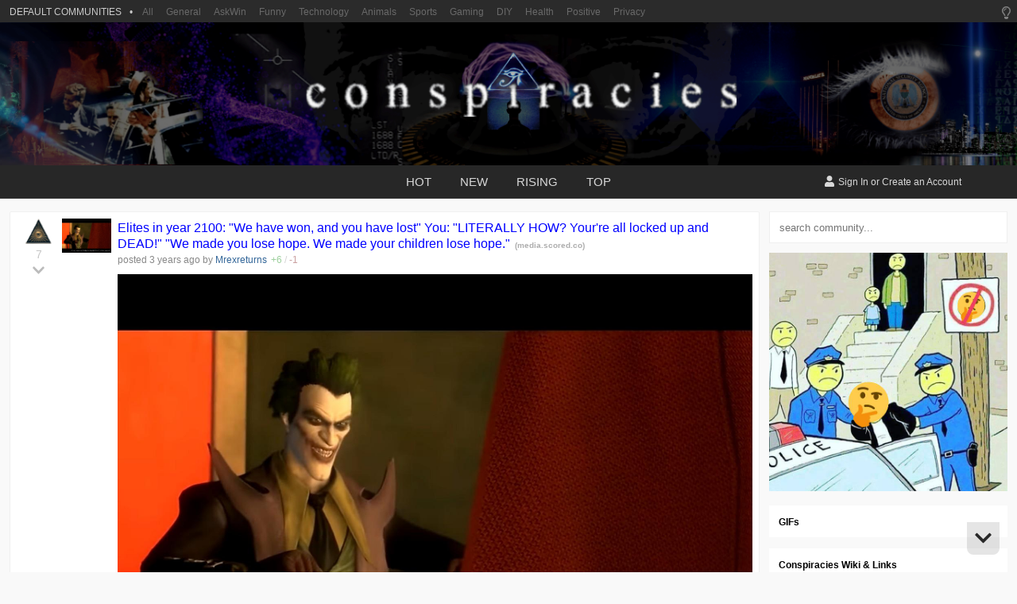

--- FILE ---
content_type: text/html;charset=UTF-8
request_url: https://conspiracies.win/p/15IXyq0bq9/x/c/
body_size: 8196
content:
<!doctype html>


<html lang="en">
<head>
    <meta content="IE=edge,chrome=1" http-equiv="X-UA-Compatible">
    <meta charset="utf-8">
    <meta content="width=device-width, maximum-scale=2.0, minimum-scale=1.0, initial-scale=1.0, user-scalable=yes" name="viewport">
    <title>Elites in year 2100: &quot;We have won, and you have lost&quot; You: &quot;LITERALLY HOW? Your&#39;re all locked up and DEAD!&quot; &quot;We made you lose hope. We made your children lose hope.&quot; - Conspiracies - Conspiracy Theories &amp; Facts</title>

    <meta property="og:title" content="Elites in year 2100: &quot;We have won, and you have lost&quot; You: &quot;LITERALLY HOW? Your&#39;re all locked up and DEAD!&quot; &quot;We made you lose hope. We made your children lose hope.&quot; - Conspiracies">
    <meta property="og:description">
    <meta property="og:image" content="https://scored.co/social/post/15IXyq0bq9">
    <meta property="og:url" content="https://communities.win/p/15IXyq0bq9/elites-in-year-2100-we-have-won-/">

    <meta name="twitter:title" content="Elites in year 2100: &quot;We have won, and you have lost&quot; You: &quot;LITERALLY HOW? Your&#39;re all locked up and DEAD!&quot; &quot;We made you lose hope. We made your children lose hope.&quot; - Conspiracies">
    <meta name="twitter:description">
    <meta name="twitter:image" content="https://scored.co/social/post/15IXyq0bq9">
    <meta name="twitter:card" content="summary_large_image">

    

    <script src="https://cdnjs.cloudflare.com/ajax/libs/jquery/3.5.1/jquery.min.js" integrity="sha512-bLT0Qm9VnAYZDflyKcBaQ2gg0hSYNQrJ8RilYldYQ1FxQYoCLtUjuuRuZo+fjqhx/qtq/1itJ0C2ejDxltZVFg==" crossorigin="anonymous"></script>

    <iframe id="passiveLogin" name="passive_login" src="https://authentication.win/session?passive=true&amp;site=Conspiracies" style="display: none"></iframe>

    <script>
        window.addEventListener("message", function(event) {
            if(event.data === 'session-create') {
                window.location.reload();
            }
        });
    </script>

    
    <meta name="title" content="Elites in year 2100: &quot;We have won, and you have lost&quot; You: &quot;LITERALLY HOW? Your&#39;re all locked up and DEAD!&quot; &quot;We made you lose hope. We made your children lose hope.&quot; - Conspiracies">
    <meta name="description" content="A place to discuss conspiracy theories and facts.">
    
    <meta name="keywords" content="conspiracy">
    <meta name="robots" content="index, follow">
    <meta http-equiv="Content-Type" content="text/html; charset=utf-8">

    
    

    <meta name="twitter:dnt" content="on" />

    <link rel="apple-touch-icon" sizes="152x152" href="https://img.conspiracies.win/community/conspiracies-icon-144x144.png">
    <link rel="apple-touch-icon" sizes="152x152" href="https://img.conspiracies.win/community/conspiracies-icon-152x152.png">
    <link rel="apple-touch-icon" sizes="180x180" href="https://img.conspiracies.win/community/conspiracies-icon-180x180.png">
    <link rel="icon" type="image/png" sizes="192x192" href="https://img.conspiracies.win/community/conspiracies-icon-192x192.png">
    <link rel="icon" type="image/png" sizes="32x32" href="https://img.conspiracies.win/community/conspiracies-icon-32x32.png">
    <link rel="icon" type="image/png" sizes="96x96" href="https://img.conspiracies.win/community/conspiracies-icon-96x96.png">
    <link rel="icon" type="image/png" sizes="16x16" href="https://img.conspiracies.win/community/conspiracies-icon-16x16.png">

    <link rel="manifest" href="/manifest.json" crossorigin="use-credentials">

    <meta name="msapplication-TileColor" content="#ffffff">
    <meta name="msapplication-TileImage" content="https://img.conspiracies.win/community/conspiracies-icon-144x144.png">
    <meta name="theme-color" content="#ffffff">

    <meta name="apple-mobile-web-app-capable" content="yes" />

    <meta name="referrer" content="never">
    <meta name="referrer" content="no-referrer">

    <link rel="preconnect" href="https://fonts.gstatic.com">
    

    <meta name="community" content="Conspiracies">
    <meta name="communities" content="false">

    <script defer src="https://cdnjs.cloudflare.com/ajax/libs/font-awesome/5.11.2/js/all.min.js"></script>

    
        <link rel="stylesheet" href="/css/base-f527f0b99546827bb550dcc6a80649a5.css" type="text/css" media="all">
        <link rel="stylesheet"
              href="https://img.conspiracies.win/conspiracies/community/style-NgVhH19l0fAy.css"
              type="text/css" media="all">
        
    

    <meta http-equiv="cleartype" content="on">
    <meta name="MobileOptimized" content="320">
    <meta name="HandheldFriendly" content="True">
    <meta name="apple-mobile-web-app-capable" content="yes">

    <script async src="/js/a-8f36bbc9be3434f599074d77c3899ba0.js" type="text/javascript"></script>
<!--    <script async th:src="@{~/js/feed-ads.js}" type="text/javascript"></script>-->
    


</head>

<body>



    <div class="menu-background" data-action="close_mobile_sidebar"></div>

    

    

    

    <div class="brand-bar">
        <div class="brand-bar-inner">
            <div class="brand-profile open-sidebar-communities mobile" data-action="open_mobile_sidebar">
                <span class="brand-bars mobile">
                    <i class="fas fa-bars"></i>
                </span>
                <span class="brand-name">
                    Win
                </span>
                <span class="brand-feed mobile"> / Conspiracies</span>
            </div>

            

            <div class="brand-left-most desktop">
                    <!-- hidden until new logo -->
                    <!--<a href="https://communities.win/" class="brand-logo">
                        Win
                    </a>-->
                <div class="brand-subscriptions" data-action="brand-navigate">

                    <span class="brand-subscriptions-icon">

                        
                        
                        
                            <img src="https://img.communities.win/community/conspiracies-icon-32x32.png">
                        

                    </span>

                    Conspiracies
                    <span class="brand-subscriptions-dropdown">
                        <i class="fas fa-caret-down"></i>
                    </span>
                </div>
            </div>

            <div class="brand-search desktop">
                <form action="/search" method="GET" class="search">
                    <label for="search_desktop"><i class="fas fa-search"></i></label>
                    <input type="text" name="params" id="search_desktop" autocomplete="off" placeholder="Search for a post...">
                    <input type="text" name="community" value="Conspiracies" hidden="hidden">
                    <input type="submit" style="visibility: hidden; width: 0; height: 0; overflow: hidden; position: absolute;">
                </form>
            </div>

            <div class="brand-right-most desktop">
                <a href="https://communities.win/communities" class="brand-desktop-item">Communities</a>
                
                <span class="brand-desktop-item">Topics</span>
                
                <span class="brand-desktop-theme" data-action="theme-switch"><i class="fas fa-moon"></i></span>
                <a href="/login" class="brand-desktop-sign-in" referrerpolicy="same-origin">Log In</a>
                <a href="/registration" class="brand-desktop-sign-up" referrerpolicy="same-origin">Sign Up</a>
                
                
            </div>

            
                <a class="brand-register mobile" href="/login" referrerpolicy="same-origin">
                    <span class="brand-register-text">
                        Sign In
                    </span>
                </a>
            

            

            <div class="brand-about open-about mobile">
                <span class="open-sidebar-profile"><i class="fas fa-search"></i></span>
            </div>
        </div>
    </div>

    
    
    

    

    

    
        

    <div class="filter-bar mobile">
        <div class="filter-inner">
            <div class="listing-type">

                <i class="fas fa-sort-amount-up-alt"></i>
                <a href="javascript:void(0);" class="listing-custom-select" data-action="listing_sort">Hot <i class="fas fa-caret-down"></i></a>

            </div>
            <div class="filters">

                <a href="javascript:void(0);" class="listing-custom-select">All Posts <i class="fas fa-caret-down"></i></a>

            </div>
        </div>
    </div>


    

    

    

    

    

    

    



    <div class="menu-footer">
        <div class="menu-footer-inner">
            <div class="menu-settings"><a href="/settings"><i class="fas fa-cog"></i> Settings</a></div>

            <div class="menu-theme-toggle">
                <span data-action="theme-switch" class="theme"></span>
                
            </div>
        </div>
    </div>

    <nav id="menu" class="menu slideout-menu slideout-menu-left">

        <div class="menu-search">
            <span class="menu-search-icon">
                <i class="fas fa-search"></i>
            </span>
            <form action="/search" method="get" class="search">
                <input type="text" name="params" placeholder="Search for a post...">
                <input type="text" name="community" value="Conspiracies" hidden="hidden">
                <input type="submit" style="visibility: hidden; width: 0; height: 0; overflow: hidden; position: absolute;">
            </form>
        </div>

        <div class="menu-inner">

            <section class="menu-section">

                    

                <div class="menu-section-separator"></div>

                

                <a href="https://communities.win/c/all">
                    <div class="menu-section-item">
                        <div class="menu-section-item-logo">
                            <i class="fas fa-globe-americas"></i>
                        </div>
                        <div class="menu-section-item-text">
                            All
                        </div>
                    </div>
                </a>

                <div class="menu-section-separator"></div>

                

                

                    <a href="/login">
                    <div class="menu-section-item">
                        <div class="menu-section-item-logo">
                            <i class="fas fa-user"></i>
                        </div>
                        <div class="menu-section-item-text">
                            Profile
                        </div>
                    </div>
                    </a>

                    <a href="/login">
                    <div class="menu-section-item">
                        <div class="menu-section-item-logo">
                            <i class="fas fa-save"></i>
                        </div>
                        <div class="menu-section-item-text">
                            Saved
                        </div>
                    </div>
                    </a>

                    <a href="/login">
                    <div class="menu-section-item">
                        <div class="menu-section-item-logo">
                            <i class="fas fa-angle-up"></i>
                        </div>
                        <div class="menu-section-item-text">
                            Upvoted
                        </div>
                    </div>
                    </a>

                    <a href="/login">
                    <div class="menu-section-item">
                        <div class="menu-section-item-logo">
                            <i class="fas fa-eye-slash"></i>
                        </div>
                        <div class="menu-section-item-text">
                            Hidden
                        </div>
                    </div>
                    </a>

                    <a href="/login">
                    <div class="menu-section-item">
                        <div class="menu-section-item-logo">
                            <i class="fas fa-bell"></i>
                        </div>
                        <div class="menu-section-item-text">
                            Messages
                        </div>
                    </div>
                    </a>

                    <div class="menu-section-separator"></div>

                    <p class="menu-section-category">Your Communities</p>

                    <a href="https://communities.win/c/General">
                        <div class="menu-section-item">
                            <div class="menu-section-item-logo">
                                <img src="https://img.communities.win/community/general-icon-32x32.png">
                            </div>
                            <div class="menu-section-item-text">General</div>
                        </div>
                    </a><a href="https://communities.win/c/AskWin">
                        <div class="menu-section-item">
                            <div class="menu-section-item-logo">
                                <img src="https://img.communities.win/community/askwin-icon-32x32.png">
                            </div>
                            <div class="menu-section-item-text">AskWin</div>
                        </div>
                    </a><a href="https://communities.win/c/Funny">
                        <div class="menu-section-item">
                            <div class="menu-section-item-logo">
                                <img src="https://img.communities.win/community/funny-icon-32x32.png">
                            </div>
                            <div class="menu-section-item-text">Funny</div>
                        </div>
                    </a><a href="https://communities.win/c/Technology">
                        <div class="menu-section-item">
                            <div class="menu-section-item-logo">
                                <img src="https://img.communities.win/community/technology-icon-32x32.png">
                            </div>
                            <div class="menu-section-item-text">Technology</div>
                        </div>
                    </a><a href="https://communities.win/c/Animals">
                        <div class="menu-section-item">
                            <div class="menu-section-item-logo">
                                <img src="https://img.communities.win/community/animals-icon-32x32.png">
                            </div>
                            <div class="menu-section-item-text">Animals</div>
                        </div>
                    </a><a href="https://communities.win/c/Sports">
                        <div class="menu-section-item">
                            <div class="menu-section-item-logo">
                                <img src="https://img.communities.win/community/sports-icon-32x32.png">
                            </div>
                            <div class="menu-section-item-text">Sports</div>
                        </div>
                    </a><a href="https://communities.win/c/Gaming">
                        <div class="menu-section-item">
                            <div class="menu-section-item-logo">
                                <img src="https://img.communities.win/community/gaming-icon-32x32.png">
                            </div>
                            <div class="menu-section-item-text">Gaming</div>
                        </div>
                    </a><a href="https://communities.win/c/DIY">
                        <div class="menu-section-item">
                            <div class="menu-section-item-logo">
                                <img src="https://img.communities.win/community/diy-icon-32x32.png">
                            </div>
                            <div class="menu-section-item-text">DIY</div>
                        </div>
                    </a><a href="https://communities.win/c/Health">
                        <div class="menu-section-item">
                            <div class="menu-section-item-logo">
                                <img src="https://img.communities.win/community/health-icon-32x32.png">
                            </div>
                            <div class="menu-section-item-text">Health</div>
                        </div>
                    </a><a href="https://communities.win/c/Positive">
                        <div class="menu-section-item">
                            <div class="menu-section-item-logo">
                                <img src="https://img.communities.win/community/positive-icon-32x32.png">
                            </div>
                            <div class="menu-section-item-text">Positive</div>
                        </div>
                    </a><a href="https://communities.win/c/Privacy">
                        <div class="menu-section-item">
                            <div class="menu-section-item-logo">
                                <img src="https://img.communities.win/community/privacy-icon-32x32.png">
                            </div>
                            <div class="menu-section-item-text">Privacy</div>
                        </div>
                    </a><a href="https://communities.win/c/News">
                        <div class="menu-section-item">
                            <div class="menu-section-item-logo">
                                <img src="https://img.communities.win/community/news-icon-32x32.png">
                            </div>
                            <div class="menu-section-item-text">News</div>
                        </div>
                    </a><a href="https://communities.win/c/Changelogs">
                        <div class="menu-section-item">
                            <div class="menu-section-item-logo">
                                <img src="https://img.communities.win/community/changelogs-icon-32x32.png">
                            </div>
                            <div class="menu-section-item-text">Changelogs</div>
                        </div>
                    </a>

                    <div class="menu-section-separator"></div>

                    <p class="menu-section-category">More Communities</p>

                    <a href="https://communities.win/c/frenworld/">
                        <div class="menu-section-item">
                            <div class="menu-section-item-logo">
                                <img src="https://img.communities.win/community/frenworld-icon-32x32.png">
                            </div>
                            <div class="menu-section-item-text">frenworld</div>
                        </div>
                    </a><a href="https://communities.win/c/OhTwitter/">
                        <div class="menu-section-item">
                            <div class="menu-section-item-logo">
                                <img src="https://img.communities.win/community/ohtwitter-icon-32x32.png">
                            </div>
                            <div class="menu-section-item-text">OhTwitter</div>
                        </div>
                    </a><a href="https://communities.win/c/MillionDollarExtreme/">
                        <div class="menu-section-item">
                            <div class="menu-section-item-logo">
                                <img src="https://img.communities.win/community/milliondollarextreme-icon-32x32.png">
                            </div>
                            <div class="menu-section-item-text">MillionDollarExtreme</div>
                        </div>
                    </a><a href="https://communities.win/c/NoNewNormal/">
                        <div class="menu-section-item">
                            <div class="menu-section-item-logo">
                                <img src="https://img.communities.win/community/nonewnormal-icon-32x32.png">
                            </div>
                            <div class="menu-section-item-text">NoNewNormal</div>
                        </div>
                    </a><a href="https://communities.win/c/Ladies/">
                        <div class="menu-section-item">
                            <div class="menu-section-item-logo">
                                <img src="https://img.communities.win/community/ladies-icon-32x32.png">
                            </div>
                            <div class="menu-section-item-text">Ladies</div>
                        </div>
                    </a><a href="https://conspiracies.win/">
                        <div class="menu-section-item">
                            <div class="menu-section-item-logo">
                                <img src="https://img.communities.win/community/conspiracies-icon-32x32.png">
                            </div>
                            <div class="menu-section-item-text">Conspiracies</div>
                        </div>
                    </a><a href="https://greatawakening.win/">
                        <div class="menu-section-item">
                            <div class="menu-section-item-logo">
                                <img src="https://img.communities.win/community/greatawakening-icon-32x32.png">
                            </div>
                            <div class="menu-section-item-text">GreatAwakening</div>
                        </div>
                    </a><a href="https://communities.win/c/IP2Always/">
                        <div class="menu-section-item">
                            <div class="menu-section-item-logo">
                                <img src="https://img.communities.win/community/ip2always-icon-32x32.png">
                            </div>
                            <div class="menu-section-item-text">IP2Always</div>
                        </div>
                    </a><a href="https://communities.win/c/GameDev/">
                        <div class="menu-section-item">
                            <div class="menu-section-item-logo">
                                <img src="https://img.communities.win/community/gamedev-icon-32x32.png">
                            </div>
                            <div class="menu-section-item-text">GameDev</div>
                        </div>
                    </a><a href="https://communities.win/c/ParallelSociety/">
                        <div class="menu-section-item">
                            <div class="menu-section-item-logo">
                                <img src="https://img.communities.win/community/parallelsociety-icon-32x32.png">
                            </div>
                            <div class="menu-section-item-text">ParallelSociety</div>
                        </div>
                    </a>

                

                <div class="menu-section-separator"></div>

                <a href="/privacy">
                    <div class="menu-section-item">
                        <div class="menu-section-item-logo">
                            <i class="fas fa-user-secret"></i>
                        </div>
                        <div class="menu-section-item-text">
                            Privacy Policy
                        </div>
                    </div>
                </a>

                <a href="/tos">
                    <div class="menu-section-item">
                        <div class="menu-section-item-logo">
                            <i class="fas fa-gavel"></i>
                        </div>
                        <div class="menu-section-item-text">
                            Terms of Service
                        </div>
                    </div>
                </a>

                <a href="https://policies.communities.win/content">
                    <div class="menu-section-item">
                        <div class="menu-section-item-logo">
                            <i class="fas fa-scroll"></i>
                        </div>
                        <div class="menu-section-item-text">
                            Content Policy
                        </div>
                    </div>
                </a>

            </section>

        </div>

    </nav>



<div class="wrapper post-single panel" id="panel">

    

    <div class="theme-switcher">
        <i class="far fa-lightbulb" data-action="theme-switch"></i>
    </div>

    <div class="default-communities">
        <span class="default-communities-title">DEFAULT COMMUNITIES</span>
        <span class="default-communities-separator">•</span>

        <a href="https://communities.win/">All</a>
        <a href="https://communities.win/c/general">General</a>
        <a href="https://communities.win/c/askwin">AskWin</a>
        <a href="https://communities.win/c/funny">Funny</a>
        <a href="https://communities.win/c/technology">Technology</a>
        <a href="https://communities.win/c/animals">Animals</a>
        <a href="https://communities.win/c/sports">Sports</a>
        <a href="https://communities.win/c/gaming">Gaming</a>
        <a href="https://communities.win/c/diy">DIY</a>
        <a href="https://communities.win/c/health">Health</a>
        <a href="https://communities.win/c/positive">Positive</a>
        <a href="https://communities.win/c/privacy">Privacy</a>
    </div>

    <header class="header" data-community="Conspiracies">

        <div class="bg">
            <a class="title" href="https://conspiracies.win/">Conspiracies</a>
            <a class="description" href="https://conspiracies.win/">Conspiracy Theories &amp; Facts</a>
            <a class="logo" href="https://conspiracies.win/"></a>
        </div>

        <div class="bar">
            <div class="nav-main">
                <i class="fas fa-search"></i>
                <div class="inner">
                    <a href="/">hot</a>
                    <a href="/new">new</a>
                    <a href="/rising">rising</a>
                    <a href="/top">top</a>
                </div>
            </div>
            <div class="nav-user active register">
                <div class="inner">
                    <p>
                        <i class="fas fa-user"></i> <a href="/login" referrerpolicy="same-origin">Sign In</a> or <a href="/registration" referrerpolicy="same-origin">Create an Account</a>
                    </p>
                </div>
                <a class="toggle" href="javascript:void(0);">
                    <i class="fas fa-bars"></i>
                </a>
            </div>
        </div>

        <div class="filter-bar-placeholder"></div>

    </header>



    <div class="container">
        <main class="main">
            <article class="main-content">

                

    

    <div class="post" data-type="post" data-id="4469165" data-author="Mrexreturns">

        <div class="vote">
            <a data-direction="up" href="/registration">
                <i class="vote-delta fas fa-chevron-up"></i>
            </a>
            <span class="count">7</span>
            <a data-direction="down" href="/registration">
                <i class="vote-delta fas fa-chevron-down"></i>
            </a>
        </div>

        <div class="thumb" data-action="expand">
            <img src="https://media.scored.co/preview/15IXyq0bq9.png">
        </div>

        

        <div class="body">
            <div class="top">

                
                <a href="https://media.scored.co/post/qkkMvSu4CIKR.jpeg" class="title">
                    Elites in year 2100: &quot;We have won, and you have lost&quot; You: &quot;LITERALLY HOW? Your&#39;re all locked up and DEAD!&quot; &quot;We made you lose hope. We made your children lose hope.&quot;
                </a>
                
                <span class="domain">(<span>media.scored.co</span>)</span>
                
            </div>

            <div class="details">
                
                
                <span class="desktop"><span class="since"><span class="desktop">posted </span><time class="timeago" datetime="2022-07-02T09:37:49Z" title="Sat Jul 02 09:37:49 GMT 2022">3 years</time> ago by <a href="/u/Mrexreturns/" class="author">Mrexreturns</a></span>
                
                

    

    


                    

    


                
                
                
                
                
                </span>
                <span class="mobile">
                    
                    
                    <time class="timeago" datetime="2022-07-02T09:37:49Z" title="Sat Jul 02 09:37:49 GMT 2022">3 years</time> ago by
                    <a href="/u/Mrexreturns/" class="author">Mrexreturns</a>
                    

    

    


                </span>
                <span class="breakdown">
                    <span class="positive">+<span>6</span></span> / <span class="negative">-<span>1</span></span>
                </span>
            </div>

            
                <div class="content link">
                    
                        
                        <img class="draggable" src="https://media.scored.co/post/qkkMvSu4CIKR.jpeg">
                        
                        
                        
                    
                  </div>
            

            <div class="actions">
                <div class="new-demo other-post"><a href="/p/15IXyq0bq9/elites-in-year-2100-we-have-won-/c/" class="comments new-comments"><svg height="16" class="svg-inline--fa fa-comments fa-w-18" aria-hidden="true" focusable="false" data-prefix="fas" data-icon="comments" role="img" xmlns="http://www.w3.org/2000/svg" viewBox="0 0 576 512" data-fa-i2svg=""><path fill="currentColor" d="M416 192c0-88.4-93.1-160-208-160S0 103.6 0 192c0 34.3 14.1 65.9 38 92-13.4 30.2-35.5 54.2-35.8 54.5-2.2 2.3-2.8 5.7-1.5 8.7S4.8 352 8 352c36.6 0 66.9-12.3 88.7-25 32.2 15.7 70.3 25 111.3 25 114.9 0 208-71.6 208-160zm122 220c23.9-26 38-57.7 38-92 0-66.9-53.5-124.2-129.3-148.1.9 6.6 1.3 13.3 1.3 20.1 0 105.9-107.7 192-240 192-10.8 0-21.3-.8-31.7-1.9C207.8 439.6 281.8 480 368 480c41 0 79.1-9.2 111.3-25 21.8 12.7 52.1 25 88.7 25 3.2 0 6.1-1.9 7.3-4.8 1.3-2.9.7-6.3-1.5-8.7-.3-.3-22.4-24.2-35.8-54.5z"></path></svg> 2 comments</a>
                    
                    <a class="share-options" data-action="share" href="javascript:void(0);">share</a>
                    <a class="more-options" href="/registration"> <svg height="16" class="svg-inline--fa fa-ellipsis-h fa-w-16" aria-hidden="true" focusable="false" data-prefix="fas" data-icon="ellipsis-h" role="img" xmlns="http://www.w3.org/2000/svg" viewBox="0 0 512 512" data-fa-i2svg=""><path fill="currentColor" d="M328 256c0 39.8-32.2 72-72 72s-72-32.2-72-72 32.2-72 72-72 72 32.2 72 72zm104-72c-39.8 0-72 32.2-72 72s32.2 72 72 72 72-32.2 72-72-32.2-72-72-72zm-352 0c-39.8 0-72 32.2-72 72s32.2 72 72 72 72-32.2 72-72-32.2-72-72-72z"></path></svg><!-- <i class="fas fa-ellipsis-h"></i> --><!-- <i class="fas fa-ellipsis-v"></i> --></a>
                </div>
                <a href="/p/15IXyq0bq9/elites-in-year-2100-we-have-won-/c/" class="original comments">2 comments</a>
                <a class="original" data-action="share" href="javascript:void(0);">share</a>
                
                <a class="original" href="/registration">save</a>
                <a class="original" href="/registration">hide</a>
                <a class="original" href="/registration">report</a>
                <a class="original" href="/registration">block</a>
                <a class="original" data-action="all-children" href="javascript:void(0);">hide replies</a>
            </div>

            <div class="share">
                <div class="inner">
                    <a data-share="twitter" href="https://www.twitter.com/share?url=https://conspiracies.win/p/15IXyq0bq9/elites-in-year-2100-we-have-won-/"><i class="fab fa-twitter"></i></a>
                    <a data-share="facebook" href="https://www.facebook.com/sharer.php?u=https://conspiracies.win/p/15IXyq0bq9/elites-in-year-2100-we-have-won-/"><i class="fab fa-facebook"></i></a>
                    <a data-share="reddit" href="https://old.reddit.com/submit?resubmit=true&amp;url=https://conspiracies.win/p/15IXyq0bq9/elites-in-year-2100-we-have-won-/"><i class="fab fa-reddit"></i></a>
                    <a data-share="pinterest" href="https://pinterest.com/pin/create/button/?url=https://conspiracies.win/p/15IXyq0bq9/elites-in-year-2100-we-have-won-/"><i class="fab fa-pinterest"></i></a>
                    <a data-share="whatsapp" href="whatsapp://send?text=https://conspiracies.win/p/15IXyq0bq9/elites-in-year-2100-we-have-won-/"><i class="fab fa-whatsapp-square"></i></a>
                    <a data-share="email" href="/cdn-cgi/l/email-protection#[base64]"><i class="fas fa-at"></i></a>
                </div>
            </div>
        </div>

        
    </div>


            </article>

            <!--separate posts from comments - guest only 26 Jan 2022-->
            <style>
                .comment-section {
                    background-color: #fff;
                    margin-top: 8px;
                    border: 1px solid #f0f0f0;
                    border-radius: 4px;
                }
                .comment-context {
                    background-color: #fff;
                    padding: 16px;
                    margin-top: 8px;
                    border: 1px solid #f0f0f0;
                    border-radius: 4px;
                    font-size: 15px;
                }
                .theme-dark .comment-section,
                .theme-dark .comment-context {
                    background-color: #000d15;
                    border: none;
                }

                @media only screen and (max-width: 972px) {
                    .comment-context {
                        border: none;
                        border-radius: 0;
                        margin-top: 0;
                        border-top: 1px solid #e6e6e6;
                    }
                    .theme-dark .comment-context {
                        border-top: none;
                    }
                    .comment-section {
                        border: none;
                        border-radius: 0;
                        margin-top: 0;
                    }
                }

            </style>

            

            <div class="comment-section">

                <div class="total">
                    Comments (2)

                    <div class="sort">
                        sorted by:
                        <select class="sort_select" onchange="this.options[this.selectedIndex].value &amp;&amp; (window.location = this.options[this.selectedIndex].value);">
                            <option value="?sort=top" selected="">top</option>
                            
                            
                            
                            
                            <option value="?sort=new">new</option>
                            <option value="?sort=old">old</option>
                            <option value="?sort=controversial">worst</option>
                        </select>
                    </div>

                </div>

                <section class="comment-list" data-is-guest="true" data-post-uuid="15IXyq0bq9">

                    
                        

    <div class="comment" data-id="35904621" data-author="Esuomyonana">

        

        <div class="vote">
            <a href="/registration">&#9650;</a>
            <span class="count">1</span>
            <a href="/registration">&#9660;</a>
        </div>

        <div class="body">

            <div class="details">
                <a data-action="minimize" href="javascript:void(0);">&ndash;</a>
                <a class="author" href="/u/Esuomyonana/">
                    Esuomyonana
                </a>

                
                
                
                
                

    

    


                

    



                <span class="points desktop">1 point</span>
                <span class="since"><time class="timeago" datetime="2022-07-02T10:08:16Z" title="Sat Jul 02 10:08:16 GMT 2022">3 years</time> ago</span>
                <span class="breakdown">
                    <span class="positive">+<span>1</span></span> / <span class="negative">-<span>0</span></span>
                </span>
                
                
            </div>

            <div class="content">
                <p>I don't think they'll be saying that. I think they'll be saying something along the lines of &quot;we fucked up&quot;</p>

                
            </div>

            <div class="actions">

                <a href="/p/15IXyq0bq9/x/c/4OZrdlqXumP">permalink</a>

                

                

                

                <a href="/registration">save</a>

                <a href="/registration">report</a>

                <a href="/registration">block</a>

                <a href="/login">reply</a>

            </div>
        </div>

        
            <!-- show only the first 5 comments -->
            
                <div class="child">
                    

    <div class="comment" data-id="35906241" data-author="Mrexreturns">

        

        <div class="vote">
            <a href="/registration">&#9650;</a>
            <span class="count">1</span>
            <a href="/registration">&#9660;</a>
        </div>

        <div class="body">

            <div class="details">
                <a data-action="minimize" href="javascript:void(0);">&ndash;</a>
                <a class="author" href="/u/Mrexreturns/">
                    Mrexreturns
                </a>

                
                
                
                <span class="submitter" title="Created this post">[S]</span>
                

    

    


                

    



                <span class="points desktop">1 point</span>
                <span class="since"><time class="timeago" datetime="2022-07-02T12:35:37Z" title="Sat Jul 02 12:35:37 GMT 2022">3 years</time> ago</span>
                <span class="breakdown">
                    <span class="positive">+<span>1</span></span> / <span class="negative">-<span>0</span></span>
                </span>
                
                
            </div>

            <div class="content">
                <p>It's not literal, but you know the meaning. If people start acting like barbarians and start witch hunting anyone who believes covid is real or Trump is one of us, as in being tortured and killed, you know that they're broken for a reason.</p>

                
            </div>

            <div class="actions">

                <a href="/p/15IXyq0bq9/x/c/4OZrdlsnbl3">permalink</a>

                

                <a href="javascript:void(0);" data-action="comment-parent">parent</a>

                

                <a href="/registration">save</a>

                <a href="/registration">report</a>

                <a href="/registration">block</a>

                <a href="/login">reply</a>

            </div>
        </div>

        
            <!-- show only the first 5 comments -->
            
        

    </div>

    

    <!-- show the 'view more comments' button only if there are more than 5 comments and the commentMap is not null -->
    



                </div>
            
        

    </div>

    

    <!-- show the 'view more comments' button only if there are more than 5 comments and the commentMap is not null -->
    



                    

                    

                </section>

            </div>

        </main>

        <aside class="sidebar">

    

    

    <form class="form search" action="/search" method="get">
        <input class="search-input" name="params" type="text" placeholder="search community...">
        <input type="text" name="community" value="Conspiracies" hidden="hidden">
        <input type="submit" style="visibility: hidden; width: 0; height: 0; overflow: hidden; position: absolute;">
    </form>



    

    

   <!-- <div th:if="${#strings.containsIgnoreCase(#httpServletRequest.getHeader('Host'), '.win')}" th:remove="tag">


            <div style="width:300px;height:250px;">
                <script id="nrp-130" type="text/javascript" class="" style="">
                    (function (node) {
                        var nrp = document.createElement("script");
                        nrp.type = "text/javascript", nrp.async = true, nrp.src = "https://a.ads.rmbl.ws/warp/130?r=" + Math.floor(Math.random() * 99999) + "";
                        node.appendChild(nrp);
                    })(document.getElementsByTagName("script")[document.getElementsByTagName("script").length - 1].parentNode)
                </script>
            </div>


    </div>-->

    

    

    

    

    <div class="sidebar-banner img"></div>

    <blockquote>
<p><strong><a rel="nofollow" href="https://scored.co/c/Conspiracies/p/141FAWSjp9/" target="_blank">GIFs</a></strong></p>
</blockquote>
<blockquote>
<p><strong><a rel="nofollow" href="https://scored.co/c/conspiracies/wiki/wiki_links/" target="_blank">Conspiracies Wiki &amp; Links</a></strong></p>
</blockquote>
<blockquote>
<p><strong><a rel="nofollow" href="https://scored.co/c/conspiracies/wiki/book_list/" target="_blank">Conspiracies Book List</a></strong></p>
</blockquote>
<blockquote>
<p><strong><a rel="nofollow" href="https://scored.co/c/Conspiracies/wiki/ex-digi-book-lib" target="_blank">External Digital Book Libraries</a></strong></p>
</blockquote>
<blockquote>
<p><strong><a rel="nofollow" href="https://scored.co/c/conspiracies/logs" target="_blank">Mod Logs</a></strong></p>
</blockquote>
<blockquote>
<p><strong><a rel="nofollow" href="https://scored.co/c/conspiracies/ban-logs" target="_blank">Honor Roll</a></strong></p>
</blockquote>
<blockquote>
<p><strong>Conspiracies.win:</strong> This is a forum for free thinking and for discussing issues which have captured your imagination. Please respect other views and opinions, and keep an open mind. Our goal is to create a fairer and more transparent world for a better future.</p>
</blockquote>
<blockquote>
<p><strong><a rel="nofollow" href="https://scored.co/c/Conspiracies/wiki/community_rules/" target="_blank">Community Rules:</a></strong> <em>&lt;click this link for a detailed explanation of the rules</em></p>
</blockquote>
<blockquote>
<p><strong>Rule 1:</strong> Be respectful. Attack the argument, not the person.</p>
</blockquote>
<blockquote>
<p><strong>Rule 2:</strong> Don't abuse the report function.</p>
</blockquote>
<blockquote>
<p><strong>Rule 3:</strong> No excessive, unnecessary and/or bullying &quot;meta&quot; posts.</p>
</blockquote>
<blockquote>
<p>To prevent <strong>SPAM</strong>, posts from accounts <strong>younger than 4 days old</strong>, and/or with <strong>&lt;50 points</strong>, wont appear in the feed until approved by a mod.</p>
</blockquote>
<blockquote>
<p><strong>Disclaimer:</strong> Submissions/comments of  exceptionally low quality, trolling, stalking, spam, and those submissions/comments determined to be intentionally misleading, calls to violence and/or abuse of other users here, may all be removed at moderator's discretion.</p>
</blockquote>


    

    

    

    
    <div class="module moderator-list">
        <div class="head">
            <p>Moderators</p>
        </div>
        <div class="body">
            <ul>
                <li>
                    <a href="/u/Doggos/">Doggos</a>
                </li>
                <li>
                    <a href="/u/axolotl_peyotl/">axolotl_peyotl</a>
                </li>
                <li>
                    <a href="/u/trinadin/">trinadin</a>
                </li>
                <li>
                    <a href="/u/PutinLovesCats/">PutinLovesCats</a>
                </li>
                <li>
                    <a href="/u/clemaneuverers/">clemaneuverers</a>
                </li>
                <li>
                    <a href="/u/C/">C</a>
                </li>
                
            </ul>
            <div class="foot">
                <a href="/send?user=c:Conspiracies">Message the Moderators</a>
            </div>
        </div>
    </div>

    <div class="legal">
        <p>
            <a href="/tos">Terms of Service</a> | <a href="/privacy">Privacy Policy</a>
        </p>
        <span title="Win Version Number">2025.03.01</span> - <span title="Win Server ID">qpl2q</span> (<a href="https://status.communities.win/">status</a>)
    </div>



</aside>

    </div>

    

    

    <div class="quick-nav">
        <a class="back-to-top" href="javascript:void(0);">
            <i class="fa fa-chevron-up"></i>
        </a>
        <a class="next-comment" href="javascript:void(0);">
            <i class="fa fa-chevron-down"></i>
        </a>
    </div>

    <footer class="footer">
        <p>Copyright &copy; 2024.</p>
        <p><a href="/tos">Terms of Service</a> | <a href="/privacy">Privacy Policy</a></p>
    </footer>



</div>




    

    <script data-cfasync="false" src="/cdn-cgi/scripts/5c5dd728/cloudflare-static/email-decode.min.js"></script><script src="/js/general-5fda2ac3be24871c02959445a8910207.js" type="text/javascript"></script>
<!--    <script th:src="@{~/js/sidebar-ads.js}" type="text/javascript"></script>-->
    <script src="/js/timeago-8242475d31091fe9f2d58d3027a6a8eb.js" type="text/javascript"></script>



<script defer src="https://static.cloudflareinsights.com/beacon.min.js/vcd15cbe7772f49c399c6a5babf22c1241717689176015" integrity="sha512-ZpsOmlRQV6y907TI0dKBHq9Md29nnaEIPlkf84rnaERnq6zvWvPUqr2ft8M1aS28oN72PdrCzSjY4U6VaAw1EQ==" data-cf-beacon='{"version":"2024.11.0","token":"94df4a2add744c2992367d8ad6d8cf07","r":1,"server_timing":{"name":{"cfCacheStatus":true,"cfEdge":true,"cfExtPri":true,"cfL4":true,"cfOrigin":true,"cfSpeedBrain":true},"location_startswith":null}}' crossorigin="anonymous"></script>
</body></html>